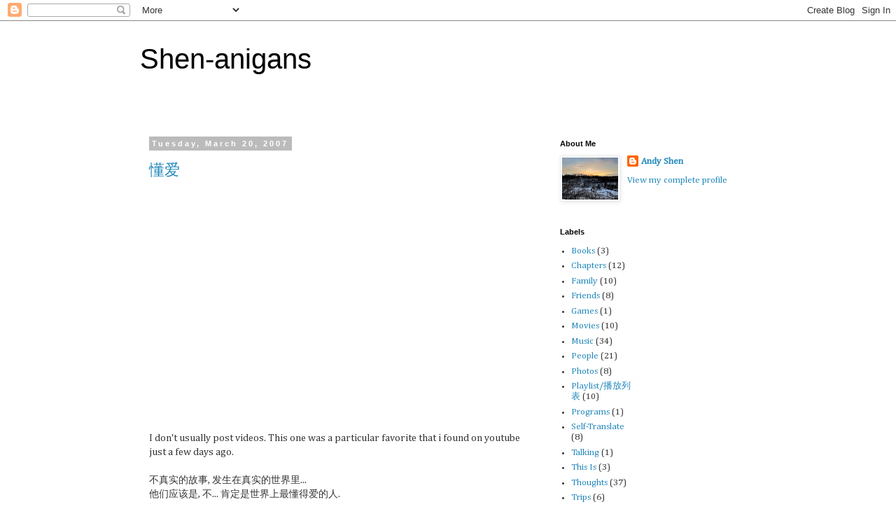

--- FILE ---
content_type: text/plain
request_url: https://www.google-analytics.com/j/collect?v=1&_v=j102&a=1031391232&t=pageview&_s=1&dl=https%3A%2F%2Fblog.andyshen.me%2F2007%2F03%2F&ul=en-us%40posix&dt=Shen-anigans%3A%20March%202007&sr=1280x720&vp=1280x720&_u=IEBAAEABAAAAACAAI~&jid=438661332&gjid=241748818&cid=2077210025.1769987105&tid=UA-143577506-1&_gid=1186097958.1769987105&_r=1&_slc=1&z=1863537411
body_size: -450
content:
2,cG-HWLBCR8XYT